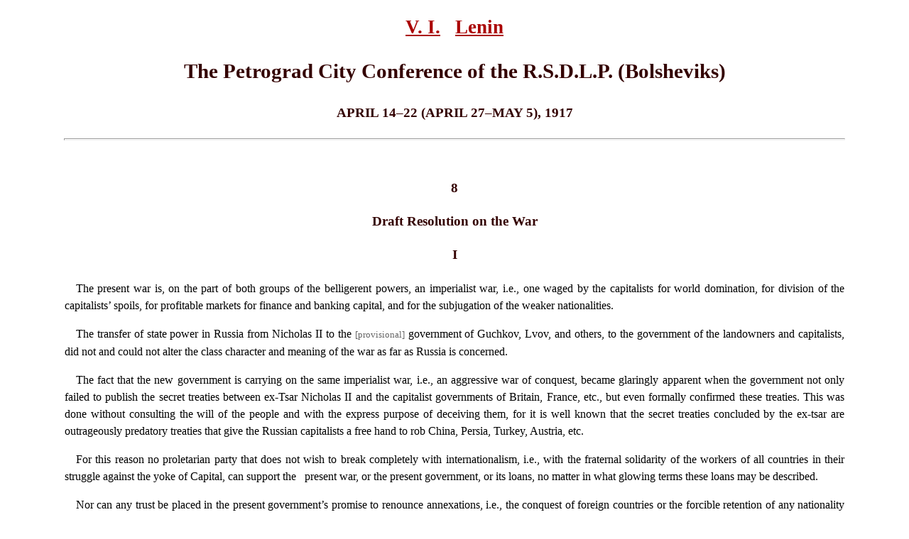

--- FILE ---
content_type: text/html
request_url: https://www.marxists.org/archive/lenin/works/1917/petcconf/x01.htm
body_size: 6706
content:
<!DOCTYPE html PUBLIC "-//W3C//DTD XHTML 1.0 Transitional//EN"
  "http://www.w3.org/TR/2000/REC-xhtml1-20000126/DTD/xhtml1-transitional.dtd">
<!-- Emacs-File-stamp: "~/Lia/archive/lenin/works/1917/petcconf/x01.htm" -->

<html xmlns="http://www.w3.org/1999/xhtml"><head>
<meta name="viewport" content="width=device-width, initial-scale=1"/>
    <!--            Textfile born: "2005-05-26T15:07:34-0700" -->
    <!--         Emacs-Time-stamp: "2005-08-19 18:29:23 cymbala" -->
    <meta name="generated" content="2005-08-19T18:29:18-0700"/>
    <meta name="generator" content="http://www.marxists.org/archive/lenin/howto/tx2html.el" />

    <title>Lenin: 1917/petcconf: Draft Resolution on the War</title>

    <meta name="author" content="V.I. Lenin" />
    <meta name="description" content="Draft Resolution on the War" />

    <meta http-equiv="Content-Type" content="text/html; charset=utf-8" />
    <link rel="stylesheet" type="text/css" href="../../../css/works.css" />
  </head>

  <body>

    <h2>
      <a title="The Soldiers and the Land" href="../../1917/apr/15.htm">V. I.</a> &#160;

      <a title="Congress of Peasants' Deputies" href="../../1917/apr/16.htm">Lenin</a></h2>

    <h3 class="title">The Petrograd City Conference of the R.S.D.L.P. (Bolsheviks)</h3>

    <h4 class="subtitle">APRIL 14&#8211;22 (APRIL 27&#8211;MAY&#160;5), 1917</h4>

    <hr  />

    <a name="v24zz99h-161-GUESS"></a>

    <!-- t2h-body -->

<!-- vol=24 pg=161 src=v24zz99h type=GUESS --> <a name='v24zz99h:161' /> &nbsp; 

<h4 class="chapnumb" title="x01">
8
</h4>

    <h4 class="chaptitl">
      Draft Resolution on the War
    </h4>

    <h4 class="inline">
      I
    </h4>

<p>
      <a onmouseover="window.status=' 24 . 161 . v24zz99h . GUESS '" onmouseout="window.status=''">The</a> present war is, on the part of both groups of the
      belligerent powers, an imperialist war, i.e., one waged by the
      capitalists for world domination, for division of the
      capitalists&#8217; spoils, for profitable markets for finance and
      banking capital, and for the subjugation of the weaker
      nationalities.
</p>

<p>
      <a onmouseover="window.status=' 24 . 161 . v24zz99h . GUESS '" onmouseout="window.status=''">The</a> transfer of state power in Russia from Nicholas II to the
      <span class="inote">[provisional]</span> government of Guchkov,
      Lvov, and others, to the government of the landowners and
      capitalists, did not and could not alter the class character and
      meaning of the war as far as Russia is concerned.
</p>

<p>
      <a onmouseover="window.status=' 24 . 161 . v24zz99h . GUESS '" onmouseout="window.status=''">The</a> fact that the new government is carrying on the same
      imperialist war, i.e., an aggressive war of conquest, became
      glaringly apparent when the government not only failed to
      publish the secret treaties between ex-Tsar Nicholas II and the
      capitalist governments of Britain, France, etc., but even
      formally confirmed these treaties. This was done without
      consulting the will of the people and with the express purpose
      of deceiving them, for it is well known that the secret treaties
      concluded by the ex-tsar are outrageously predatory treaties
      that give the Russian capitalists a free hand to rob China,
      Persia, Turkey, Austria, etc.
</p>

<p>
      <a onmouseover="window.status=' 24 . 161 . v24zz99h . GUESS '" onmouseout="window.status=''">For</a> this reason no proletarian party that does not wish to break
      completely with internationalism, i.e., with the fraternal
      solidarity of the workers of all countries in their struggle
      against the yoke of Capital, can support the

<!-- vol=24 pg=162 src=v24zz99h type=GUESS --> <a name='v24zz99h:162' /> &nbsp; 

present war, or the
      present government, or its loans, no matter in what glowing
      terms these loans may be described.
</p>

<p>
      <a onmouseover="window.status=' 24 . 162 . v24zz99h . GUESS '" onmouseout="window.status=''">Nor</a> can any trust be placed in the present government&#8217;s promise
      to renounce annexations, i.e., the conquest of foreign countries
      or the forcible retention of any nationality within the confines
      of Russia. For, in the first place, the capitalists, bound
      together by the thousand threads of Russian and Anglo-French
      banking capital, and intent on protecting the interests of
      capital, cannot renounce annexations in this war without at the
      same time ceasing to be capitalists, without renouncing the
      profits from the thou sands of millions invested in loans,
      concessions, war industries, etc. And secondly, the new
      government, after renouncing annexations to mislead the people,
      declared through Milyukov (Moscow, April 9, 1917) that it had no
      intention of renouncing them. Finally, as revealed by <em>Dyelo
      Naroda,</em> a newspaper in which Minister Kerensky co-operates,
      Milyukov has not even sent his statement on the renunciation of
      annexations to other countries.
</p>

<p>
      <a onmouseover="window.status=' 24 . 162 . v24zz99h . GUESS '" onmouseout="window.status=''">Therefore,</a> in warning the people against the capitalists&#8217; empty
      promises, the Conference declares that it is necessary to make a
      clear distinction between a renunciation of annexations in word
      and a renunciation of annexations in deed, i.e., the immediate
      publication of all the secret predatory treaties, of all acts of
      foreign policy, and the taking of immediate steps to fully
      liberate all peoples who are being oppressed, kept bound to
      Russia by force or kept in a state of subjection by the
      capitalist class, which is continuing the policy of ex-Tsar
      Nicholas II, a policy that is a disgrace to our nation.
</p>

    <h4 class="inline">
      II
</h4>

<p>
      <a onmouseover="window.status=' 24 . 162 . v24zz99h . GUESS '" onmouseout="window.status=''">The</a> &#8220;revolutionary defencism&#8221;, which in Russia has now permeated
      almost all the Narodnik parties (the Popular Socialists,
      Trudoviks, Socialist-Revolutionaries), the opportunist party of
      the Menshevik Social-Democrats (the Organising Committee,
      Chkheidze, Tsereteli, etc.), and the majority of the non-party
      revolutionaries, reflects, in point of class significance, the
      interests and point of view of the petty bourgeoisie, the small
      proprietors, and the well-to-do

<!-- vol=24 pg=163 src=v24zz99h type=GUESS --> <a name='v24zz99h:163' /> &nbsp; 

peasants, who, like the
      capitalists, profit by oppressing weak peoples. On the other
      hand, it is a result of the deception of the masses by the
      capitalists, who instead of publishing the secret treaties
      confine themselves to promises and glib talk.
</p>

<p>
      <a onmouseover="window.status=' 24 . 163 . v24zz99h . GUESS '" onmouseout="window.status=''">It</a> must be admitted that the great mass of &#8220;revolutionary
      defencists&#8221; are honest, i.e., they are <em>really</em> opposed
      to annexations, to conquests, to oppressing weak peoples; they
      are <em>really</em> working for a democratic non-coercive peace
      among <em>all</em> the belligerents. This must be admitted for
      the reason that the class position of the urban and rural
      proletarians and semi-proletarians (i.e., of the people who earn
      their living, wholly or partly, by selling their labour-power to
      the capitalists) makes these classes uninterested in capitalist
      profits.
</p>

<p>
      <a onmouseover="window.status=' 24 . 163 . v24zz99h . GUESS '" onmouseout="window.status=''">Therefore,</a> while recognising that any concessions to
      &#8220;revolutionary defencism&#8221; are absolutely impermissible and
      virtually signify a complete break with internationalism and
      socialism, the Conference declares that our Party will preach
      abstention from violence as long as the Russian capitalists and
      their Provisional Government confine themselves to threats of
      violence against the people (for example, Guchkov&#8217;s unhappily
      notorious decree threatening the soldiers with punishment for
      arbitrary displacement of superiors), as long as the capitalists
      have <em>not</em> started using violence against the Soviets of
      Workers&#8217;, Soldiers&#8217;, Peasants&#8217;, Agricultural Labourers&#8217;, and
      other Deputies, which organise themselves freely, and freely
      elect and dismiss <em>all</em> public officers. Our Party will
      fight against the profound and fatal error of &#8220;revolutionary
      defencism&#8221; solely by means of comradely persuasion, bringing
      home the truth that the attitude of unreasoning trust of the
      broad masses in the government of the capitalists, who are the
      worst enemies of peace and socialism, is, in present-day Russia,
      the chief obstacle to a speedy termination of the war.
</p>

<h4 class="inline">
      III
</h4>

<p>
      <a onmouseover="window.status=' 24 . 163 . v24zz99h . GUESS '" onmouseout="window.status=''">As</a> for that most important issue of all, namely, how to end the
      war&#8212;a criminal, predatory capitalist war that has brought
      mankind to the brink of ruin, famine and destruction&#8212;as

<!-- vol=24 pg=164 src=v24zz99h type=GUESS --> <a name='v24zz99h:164' /> &nbsp; 

      quickly as possible, by a truly democratic, non-coercive peace,
      the Conference recognises and declares the following:
</p>

<p>
      <a onmouseover="window.status=' 24 . 164 . v24zz99h . GUESS '" onmouseout="window.status=''">It</a> is utterly senseless to suppose that this war can be ended by
      a unilateral refusal of the soldiers of <em>any one</em> country
      to continue the war, by a unilateral cessation, of military
      operations, by the mere act of &#8220;sticking the bayonet into the
      ground&#8221;.
</p>

<p>
      <a onmouseover="window.status=' 24 . 164 . v24zz99h . GUESS '" onmouseout="window.status=''">Our</a> Party will patiently but persistently explain to the people
      the truth that wars are waged by <em>governments,</em> that wars
      are always indissolubly bound up with the policies of definite
      classes, and, therefore, this war, started by crowned brigands,
      by monarchs like Nicholas II, and by uncrowned
      brigands&#8212;the capitalists, can be terminated by a truly
      democratic,
      non-coercive peace <em>only</em> when the entire state power
      passes to a <em>class</em> that is really not interested in safe
      guarding capitalist profits, to the class of the proletarians
      and semi-proletarians, which is really capable of putting an end
      to the oppressive rule of Capital.
</p>

<p>
      <a onmouseover="window.status=' 24 . 164 . v24zz99h . GUESS '" onmouseout="window.status=''">This</a> class alone is capable of <em>really</em> renouncing
      annexations, of breaking free from the meshes of finance and
      banking capital, and, under certain circumstances, not merely in
      word but <em>In deed,</em> converting this predatory war into a
      revolutionary proletarian war, a war aimed, not at crushing weak
      peoples, but to free the workers and peasants of the <em>whole
      world</em> from the yoke of Capital.
</p>

<p>
      <a onmouseover="window.status=' 24 . 164 . v24zz99h . GUESS '" onmouseout="window.status=''">The</a> Conference reiterates its protests against the base slander
      spread by the capitalists against our Party to the effect that
      we are in favour of a separate peace with Germany. We consider
      the German capitalists to be as predatory as the Russian,
      British, French, and other capitalists, and Emperor Wilhelm II
      to be as bad a crowned brigand as Nicholas II or the British,
      Italian, Rumanian, and all other monarchs. We have proclaimed
      this view of our Party not only in Russian but also in German,
      in the translation of Zinoviev&#8217;s and Lenin&#8217;s pamphlet
      <em>Socialism and
War</em>.<sup><a class="ednote"
 id="bkV24P164F01" name="bkV24P164F01"
 href="#fwV24P164F01">[1]</a></sup>

</p>

<p>
      <a onmouseover="window.status=' 24 . 164 . v24zz99h . GUESS '" onmouseout="window.status=''">Moreover,</a> as editors of the Central Organ of our Party, and in
      the name of the Party, the above-named comrades had declared
      (<em>Sotsial-Demokrat</em>, Geneva, October&#160;13, 1915

<!-- vol=24 pg=165 src=v24zz99h type=GUESS --> <a name='v24zz99h:165' /> &nbsp; 

No.&#160;47)
      that if the revolution placed our Party in power while the war
      was still on, we would forthwith propose openly to Germany,
      <em>together with all the other nations,</em> a non-coercive,
      i.e., democratic, peace, <em>and that in the event of the
      German, British, French and other capitalists declining such a
      peace, we would ourselves start a</em> revolutionary war,
      <em>and call upon the workers of all countries to join
us</em>.<sup><a class="ednote"
 id="bkV24P165F01" name="bkV24P165F01"
 href="#fwV24P165F01">[2]</a></sup>

</p>

<p>
      <a onmouseover="window.status=' 24 . 165 . v24zz99h . GUESS '" onmouseout="window.status=''">The</a> Conference fully endorses this declaration.
</p>

<p>
      <a onmouseover="window.status=' 24 . 165 . v24zz99h . GUESS '" onmouseout="window.status=''">The</a> Conference takes cognisance of the fact that in no other
      belligerent country in the world is there such freedom as there
      now is in Russia, or such revolutionary mass organisations as
      the Soviets of Workers&#8217;, Soldiers&#8217;, Peasants&#8217;, and other
      Deputies; and that nowhere else in the world, therefore, can the
      transfer of the entire state power to the <em>actual</em>
      majority of the people, i.e., to the workers and poor peasants,
      be achieved so easily and <em>so peacefully. </em>
</p>

<p>
      <a onmouseover="window.status=' 24 . 165 . v24zz99h . GUESS '" onmouseout="window.status=''">The</a> Conference declares that the money for the soldiers&#8217; upkeep
      should be raised not by loans, which only enrich the
      capitalists, but by imposing high income and property taxes on
      the capitalists.
</p>

<p>
      <a onmouseover="window.status=' 24 . 165 . v24zz99h . GUESS '" onmouseout="window.status=''">The</a> Conference declares that so long as the majority of the
      people, though enjoying complete freedom of agitation and
      propaganda, have not yet come to realise how closely this war is
      bound up with capitalist interests, there is only one practical
      means of bringing this butchery of peoples to a speedy end.
</p>

<p>
      <a onmouseover="window.status=' 24 . 165 . v24zz99h . GUESS '" onmouseout="window.status=''">This</a> means is fraternisation at the front.
</p>

<p>
      <a onmouseover="window.status=' 24 . 165 . v24zz99h . GUESS '" onmouseout="window.status=''">The</a> Conference calls attention to the fact that even <em>Novaye
      Vremya,</em> that servile mouthpiece of the capitalist
      interests, admits in a telegram from Kiev dated April 12 that
      fraternisation has started at the front. Numerous reports from
      soldier delegates to the Soviet of Workers&#8217; and Soldiers&#8217;
      Deputies in Petrograd confirm this.
</p>

<p>
      <a onmouseover="window.status=' 24 . 165 . v24zz99h . GUESS '" onmouseout="window.status=''">By</a> starting to fraternise, the Russian and German soldiers, the
      proletarians and peasants of both countries dressed in soldiers&#8217;
      uniforms, have proved to the whole world that intuitively the
      classes oppressed by the capitalists have discovered the right
      road to the cessation of the butchery of peoples.
</p>

<!-- vol=24 pg=166 src=v24zz99h type=GUESS --> <a name='v24zz99h:166' />

<p>
      <a onmouseover="window.status=' 24 . 166 . v24zz99h . GUESS '" onmouseout="window.status=''">By</a> fraternisation we understand, first, the publication of
      proclamations in the Russian and the German languages for
      distribution at the front; second, the holding of meetings
      between the Russian and the German soldiers at the front with
      the aid of interpreters, these to be arranged in such a way that
      the capitalists, and the generals and officers of <em>both</em>
      countries, who for the most part are of the capitalist class,
      will not dare to interfere with these meetings, will not dare
      even to attend them without the direct and special permission of
      the soldiers,
</p>

<p>
      <a onmouseover="window.status=' 24 . 166 . v24zz99h . GUESS '" onmouseout="window.status=''">These</a> proclamations and meetings must make clear the
      above-stated views on war and peace, must bring home the fact
      that if the state power in the two countries, Germany and
      Russia, were to pass wholly and exclusively into the hands of
      the Soviets of Workers&#8217; and Soldiers&#8217; Deputies, the whole of
      humanity would heave a sigh of relief, for then we would really
      be assured of a speedy termination of the war, of a really
      lasting, truly democratic peace among all the nations, and, at
      the same time, the transition of all countries to socialism.
</p>

<table class="infobloc" align="center" width="80%">
<tr><td align="center" width="33%">Written between April 15 and 22 (April 28 and May 5), 1917</td>
<td align="center" width="33%"></td></tr>

<tr><td align="center" width="33%">First published in 1927 in the second and third editions of Lenin&#8217;s <em>Collected Works</em>, Vol. XX</td>
<td align="center" width="33%"></td></tr>

<tr><td align="center" width="33%">Published according to the typewritten copy with Lenin&#8217;s corrections</td>
<td align="center" width="33%"></td></tr>

</table>

			  <hr class="section" />

    <!-- t2h-notes --> <a name="notes"></a>

    <h3>Notes</h3>

    <!-- t2h-footnotes --> <a name="footnotes"></a>

<!-- t2h-footnote -->

<p class="endnote"><a class="ednote" id="fwV24P164F01" name="fwV24P164F01"
 href="#bkV24P164F01">[1]</a>

<a onmouseover="window.status=' 24 . 166 . v24zz99h . GUESS '" onmouseout="window.status=''">See</a> present edition, Vol. 21,
      pp. 301-06.&#8212;<em>Ed</em>.
</p>

<!-- t2h-footnote -->

<p class="endnote"><a class="ednote" id="fwV24P165F01" name="fwV24P165F01"
 href="#bkV24P165F01">[2]</a>

<a onmouseover="window.status=' 24 . 166 . v24zz99h . GUESS '" onmouseout="window.status=''">See</a> present edition, Vol. 21, p. 404.&#8212;<em>Ed</em>.
</p>

    <!-- t2h-endnotes --> <a name="endnotes"></a>

    <!-- t2h-foot -->

    <div align="center"> <table align="center"><tbody><tr align="center">

          <td valign="middle" width="3%"> &nbsp;</td>
          <td align="right" width="39%">

<span class="footer"><a href="22c.htm#v24zz99h-159-GUESS">Draft Resolution on the Attitude Towards the Parties of the Socialist-Revolutionaries, the Menshevik Social-Democrats, the &#8220;Non-Faction&#8221; Social-Democrats and other Kindred Political Trends</a></span>

</td>

          <td valign="middle" width="3%">|</td>

          <td align="left" width="39%">

</td>
          <td valign="middle" width="3%">&nbsp; </td>

        </tr> </tbody> </table> </div>

    <hr class="end" />

    <div align="center">
      <table class="t2h-foot" align="center">
	<tbody>

	  <tr align="center">

	    <td colspan="3" align="center">
	      <span class="footer"><a title="The Soldiers and the Land"
		  href="../../1917/apr/15.htm">&lt;
		  backward</a></span>

	      <code> &#160; &#160; </code>
	      <span class="footer"><a href="index.htm#x01">Contents</a></span>
	      <code> &#160; &#160; </code>

	      <span class="footer"><a title="Congress of Peasants' Deputies" href="../../1917/apr/16.htm">forward &gt;</a></span>
	    </td>

	  </tr>
	  <tr align="center">

	    <td align="right" width="46%">
	      <span class="footer"><a href="../../index.htm">Works
		  Index</a></span> &nbsp; | &nbsp;

	      <span class="footer"><a
		  href="../../cw/volume24.htm#1917-petcconf-index">Volume 24</a></span>
	    </td>

	    <td width="3%"> | </td>

	    <td align="left" width="46%">
	      <span class="footer"><a href="../../cw/index.htm#volume24">Collected Works</a></span>

	      &nbsp; | &nbsp; <span class="footer"><a href="../../../index.htm">L.I.A. Index</a></span>
	    </td>
	  </tr>
	</tbody>
      </table>
    </div>

    <p class="updat">&#160;</p>

    <!-- Local variables: -->
    <!-- mode:xml -->
    <!-- End: -->
  </body>
</html>
